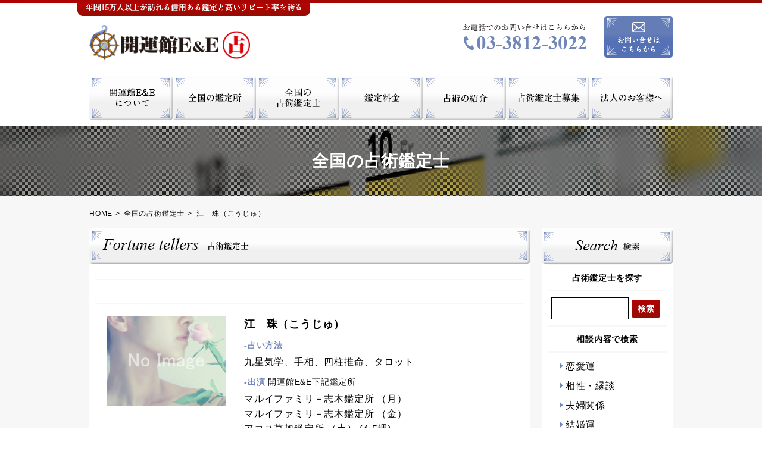

--- FILE ---
content_type: text/html; charset=UTF-8
request_url: https://www.kaiunkan-ee.com/fortune/?no=2911
body_size: 19838
content:

<!DOCTYPE html>
<html lang="ja">
<head>
  <meta charset="utf-8">
  <meta http-equiv="X-UA-Compatible" content="IE=edge">
  <meta name="viewport" content="width=device-width, initial-scale=1, minimum-scale=1, maximum-scale=1, user-scalable=no">
  <meta name="format-detection" content="telephone=no">
  <meta name="keywords" content="占い プロフィール占い師 プロフィール,占い師 人気,占い師 信用,占い師 おすすめ,占い ハートフル,高いリピート率,占い 滋賀,占い 宝塚,占術鑑定士">
  <meta name="description" content="年間15万人以上が訪れる信用ある鑑定と高いリピート率を誇る占い館">
  <title> 開運館 E&amp;E</title>

  <link rel="alternate" hreflang="ja" href="">

<!-- Global site tag (gtag.js) - Google Analytics -->
<script async src="https://www.googletagmanager.com/gtag/js?id=UA-147235902-1"></script>
<script>
  window.dataLayer = window.dataLayer || [];
  function gtag(){dataLayer.push(arguments);}
  gtag('js', new Date());

  gtag('config', 'UA-147235902-1');
</script>
  

  <!-- ogp -->
  <meta property="og:type" content="website">
  <meta property="og:url" content="">
  <meta property="og:description" content="">
  <meta property="og:image" content="http://xxxx.jp/images/common/ogimage.png">
  <meta property="og:title" content="開運館 E&amp;E">
  <meta property="og:site_name" content="">
  <!-- /ogp -->
  

  <link rel="stylesheet" type="text/css" href="https://www.kaiunkan-ee.com/wp-content/themes/newKaiunkanEE/css/style.css">
</head>
<body class="fortunists">
  <div class="l-wrapper">
    <div class="header-description">
      <div class="l-container">
        <img class="u-pc-hide" src="https://www.kaiunkan-ee.com/wp-content/themes/newKaiunkanEE/images/header/txt_sub_title_sp.png" alt="年間15万人以上が訪れる信用ある鑑定と高いリピート率を誇る占い館">
        <img class="u-sp-hide" src="https://www.kaiunkan-ee.com/wp-content/themes/newKaiunkanEE/images/header/txt_sub_title_pc.png" alt="年間15万人以上が訪れる信用ある鑑定と高いリピート率を誇る占い館">
      </div>
    </div>

<script type="text/javascript">
if (screen.width < 768) {
    document.write('<meta name="viewport" content="width=device-width, initial-scale=1, minimum-scale=1, maximum-scale=1, user-scalable=no">');
}else{
    document.write('<meta name="viewport" content="width=1000">');
}
</script>

    <header id="header" class="l-header">

      <div class="header-main">
        <div class="l-container">
          <h1 class="header-logo"><a href="/"><img src="https://www.kaiunkan-ee.com/wp-content/themes/newKaiunkanEE/images/header/header_logo.png" alt="開運館 E&E"></a></h1>
          <div class="header-contact">
            <ul class="header-contact__list">
              <li><a href="tel:03-3812-3022"><img src="https://www.kaiunkan-ee.com/wp-content/themes/newKaiunkanEE/images/header/tel.png" alt="お電話でのお問い合わせはこちらから 03-3812-3022"></a></li>
              <li><a href="/contact/"><img class="js-hover" src="https://www.kaiunkan-ee.com/wp-content/themes/newKaiunkanEE/images/header/btn_mail_off.png" alt="お問い合わせはこちらから"></a></li>
            </ul>
          </div>

          <div id="js-menuToggle" class="gnav-btn">
            <img class="gnav-btn--open" src="https://www.kaiunkan-ee.com/wp-content/themes/newKaiunkanEE/images/header/btn_menu_sp.png" alt="MENU">
            <img class="gnav-btn--close" src="https://www.kaiunkan-ee.com/wp-content/themes/newKaiunkanEE/images/header/header_btn_close_sp.png" alt="MENU">
          </div>

        </div>
      </div>

      <nav id="js-menu" class="sp-gnav">
        <div class="sp-gnav__inner">
          <div class="menu-search">
            <form role="search" method="get" action="/fortunists" class="">
    					<p class="menu-search__title">占術鑑定士を探す </p>
    					<input type="text" placeholder="" class="menu-search__input" value="" name="nm">
              <button type="submit" class="menu-search__btn">検索</button>
		    </form>
          </div>
          <ul class="menu-list">
            <li>
              <a class="js-sp-child" href="#">相談内容で検索</a>
              <div class="menu-child">
                <ul class="menu-child__list">
                  <li><a href="/fortunists/?soudan=1">恋愛運</a></li>
                  <li><a href="/fortunists/?soudan=2">相性・縁談</a></li>
                  <li><a href="/fortunists/?soudan=3">夫婦関係</a></li>
                  <li><a href="/fortunists/?soudan=4">結婚運</a></li>
                  <li><a href="/fortunists/?soudan=5">就職・適職</a></li>
                  <li><a href="/fortunists/?soudan=6">家庭内問題</a></li>
                  <li><a href="/fortunists/?soudan=7">仕事運</a></li>
                  <li><a href="/fortunists/?soudan=8">受験・進学</a></li>
                  <li><a href="/fortunists/?soudan=9">運勢診断</a></li>
                  <li><a href="/fortunists/?soudan=10">健康運</a></li>
                  <li><a href="/fortunists/?soudan=11">人間関係</a></li>
                  <li><a href="/fortunists/?soudan=12">開運アドバイス</a></li>
                  <li><a href="/fortunists/?soudan=13">金運</a></li>
                  <li><a href="/fortunists/?soudan=14">親子関係</a></li>
                </ul>
              </div>
            </li>
            <li>
              <a class="js-sp-child"  href="#">占い方法で検索</a>
              <div class="menu-child">
                <ul class="menu-child__list">
                  <li><a href="/fortunists/?skil=1">手相</a></li>
                  <li><a href="/fortunists/?skil=2">風水</a></li>
                  <li><a href="/fortunists/?skil=3">周易・易学</a></li>
                  <li><a href="/fortunists/?skil=4">九星気学</a></li>
                  <li><a href="/fortunists/?skil=5">家相</a></li>
                  <li><a href="/fortunists/?skil=6">タロット</a></li>
                  <li><a href="/fortunists/?skil=7">四柱推命</a></li>
                  <li><a href="/fortunists/?skil=8">姓名判断</a></li>
                  <!--"
                  <li><a href="/fortunists/?skil=9">その他</a></li>
                  "-->
                  <li><a href="/fortunists/?skil=10">西洋占星術</a></li>
                  <li><a href="/fortunists/?skil=11">方位</a></li>
                  <li></li>
                </ul>
              </div>
            </li>
            <li><a href="/concept/">開運館E&Eについて</a></li>
            <li><a href="/shops/">全国の鑑定所</a></li>
            <li><a href="/fortunists/">全国の占術鑑定士</a></li>
            <li><a href="/price/">鑑定料金</a></li>
            <li><a href="/about/">占術の紹介</a></li>
            <!--"
            <li><a href="/">TOPIX</a></li>
            "-->
            <li><a href="/wanted/">占術鑑定士募集</a></li>
            <li><a href="/service/">法人のお客様へ</a></li>
            <li><a href="/todaysluck/">今日の開運メッセージ</a></li>
            <li><a href="/sitemap/">サイトマップ</a></li>
            <li><a href="/privacy/">プライバシーポリシー</a></li>
            <li><a href="/company/">会社概要</a></li>
          </ul>
          <ul class="menu-cv">
            <li><a class="menu-cv--tel" href="tel:03-3812-3022"><img src="https://www.kaiunkan-ee.com/wp-content/themes/newKaiunkanEE/images/header/header_btn_tel_sp.png" alt="お電話でのお問い合わせはこちらから 03-3812-3022"></a></li>
            <li><a class="menu-cv--mail" href="/contact/"><img src="https://www.kaiunkan-ee.com/wp-content/themes/newKaiunkanEE/images/header/header_btn_mail_sp.png" alt="お問い合わせはこちらから"></a></li>
          </ul>
          <span style="color: #EE0000">ご予約は各鑑定所までお電話ください。<br/>※メールでのご予約は承っておりません。</span>
        </div>
      </nav>

      <nav class="pc-gnav">
        <div class="l-container">
          <ul class="pc-gnav__list">
            <li><a href="/concept/"><img class="js-hover" src="https://www.kaiunkan-ee.com/wp-content/themes/newKaiunkanEE/images/header/gnav_concept_off.png" alt="開運館E&Eについて"></a></li>
            <li><a href="/shops/"><img class="js-hover" src="https://www.kaiunkan-ee.com/wp-content/themes/newKaiunkanEE/images/header/gnav_search_off.png" alt="全国の鑑定所"></a></li>
            <li><a href="/fortunists/"><img class="js-hover" src="https://www.kaiunkan-ee.com/wp-content/themes/newKaiunkanEE/images/header/gnav_schedule_off.png" alt="全国の占術鑑定士"></a></li>
            <li><a href="/price/"><img class="js-hover" src="https://www.kaiunkan-ee.com/wp-content/themes/newKaiunkanEE/images/header/gnav_price_off.png" alt="鑑定料金"></a></li>
            <li><a href="/about/"><img class="js-hover" src="https://www.kaiunkan-ee.com/wp-content/themes/newKaiunkanEE/images/header/gnav_about_off.png" alt="占術紹介"></a></li>
            <li><a href="/wanted/"><img class="js-hover" src="https://www.kaiunkan-ee.com/wp-content/themes/newKaiunkanEE/images/header/gnav_wanted_off.png" alt="占術鑑定士募集"></a></li>
            <li><a href="/service/"><img class="js-hover" src="https://www.kaiunkan-ee.com/wp-content/themes/newKaiunkanEE/images/header/gnav_sevice_off.png" alt="法人のお客様へ"></a></li>
          </ul>
        </div>
      </nav>

    </header>




<!-- ここからコンテンツ -->


<div class="page-header">
  <div class="l-container">
    <h1 class="page-header__title">全国の占術鑑定士</h1>
  </div>
</div>

<div class="main-block">

  <div class="breadcrumb l-container">
    <ul class="breadcrumb-list">
      <li><a href="/">HOME</a></li>
      <li><a href="/fortunists/#2911">全国の占術鑑定士</a></li>
>

      <li>江　珠（こうじゅ）</li>
    </ul>
  </div>

  <div class="l-container">
    <main class="l-main">

      <section class="page-block">
        <h2 class="page-title"><img class="u-pc-hide" src="https://www.kaiunkan-ee.com/wp-content/themes/newKaiunkanEE/images/fortunists/title_sp.png" alt=""/><img class="u-sp-hide" src="https://www.kaiunkan-ee.com/wp-content/themes/newKaiunkanEE/images/fortunists/title_pc.png" alt="全国の占術鑑定士"/></h2>
        <div class="page-inner">

          <section class="page-subblock">
            <h3 class="page-subtitle"></h3>
            <div class="page-subblock__inner">
              <div class="fortunists-message">
                <div class="fortunists-message__left">
                  <img src="/img/fortunists/FortuneistNoImage.jpg?upd=" alt=""/>
                </div>
                <div class="fortunists-message__right">

                  
                  <h4 class="fortunists-message__name">江　珠（こうじゅ）</h4>
                  <div class="fortunists-message__contents">
                    <dl>
                      <dt>-占い方法</dt>
                      <dd>九星気学、手相、四柱推命、タロット</dd>
                    </dl>
                    <dl>
                      <dt>-出演 <span>開運館E&E下記鑑定所</span></dt>
                      <dd><a href="../shopinfo/?shop=99" class="strlink">マルイファミリ－志木鑑定所</a>&nbsp;（月）&nbsp;<br /><a href="../shopinfo/?shop=99" class="strlink">マルイファミリ－志木鑑定所</a>&nbsp;（金）&nbsp;<br /><a href="../shopinfo/?shop=123" class="strlink">アコス草加鑑定所</a>&nbsp;（土）&nbsp;(4,5週)</dd>
                    </dl>
                    <dl class="fortunists-message__contents--last">
                      <dt>-お客様へのメッセージ</dt>
                      <dd>
                      <font size="3" color="#000055"><strong>「運とのつき合い方」あなたがどう動くかで「人生の物語」は変化</strong></font>
                      <br/>
                      生き方も価値観も多様化している時代です。この時代に生きる私たちの矛盾もさまざまです。<br />
占いは「ツール」であり、人生の選択において「ガイド」になります。<br />
ご自身の性格、才能、特徴、運気の波を見ることで人間関係などの関わり方、相性、チャンスはタイミングなど分かります。<br />
それは人生を向上させるきっかけになることでしょう。<br />
どのようなご相談でもお気軽に、真心を込めてお応えさせていただきます。                      </dd>
                      <dd>
			                <!--"動画埋め込み"-->
			                                      </dd>
                    </dl>
                  </div>
                </div>
              </div>

            </div>
          </section>

        </div>
      </section>


      <div class="common-search">
  <a href="/shops/"><img class="u-pc-hide" src="https://www.kaiunkan-ee.com/wp-content/themes/newKaiunkanEE/images/common/bnr_search_sp.png" alt=""><img class="u-sp-hide" src="https://www.kaiunkan-ee.com/wp-content/themes/newKaiunkanEE/images/common/bnr_search_pc.png" alt="開運館E&E 創設35年の実績と信頼の鑑定 お気軽にご相談ください！全国主要都市50店舗以上（一流商業施設内）所属鑑定士450名以上 お住まいに最寄りの鑑定じょの簡単検索はこちら"></a>
</div>

    </main>

   <div class="l-sidebar">
  <h2><img src="https://www.kaiunkan-ee.com/wp-content/themes/newKaiunkanEE/images/side/title_search.png" alt="Search 検索"></h2>
  <section class="side-contents">
    <h3 class="side-contents__title">占術鑑定士を探す</h3>
    <div class="side-search">
      <form role="search" method="get" action="/fortunists" class="">
        <input type="text" placeholder="" class="side-search__input" value="" name="nm">
        <button type="submit" class="side-search__btn">検索</button>
      </form>
    </div>
  </section>
  <section class="side-contents">
    <h3 class="side-contents__title">相談内容で検索</h3>
    <ul class="side-list">
      <!--"
      <li><a href="#">恋愛運</a></li>
      <li><a href="#">結婚運</a></li>
      <li><a href="#">仕事運</a></li>
      <li><a href="#">健康運</a></li>
      <li><a href="#">金運</a></li>
      <li><a href="#">相性・縁談</a></li>
      <li><a href="#">就職・適職</a></li>
      <li><a href="#">受験・進学</a></li>
      <li><a href="#">人間関係</a></li>
      <li><a href="#">親子関係</a></li>
      <li><a href="#">夫婦関係</a></li>
      <li><a href="#">家庭内問題</a></li>
      <li><a href="#">運勢診断</a></li>
      <li><a href="#">開運アドバイス</a></li>
      "-->
      <li><a href="/fortunists/?soudan=1">恋愛運</a></li>
      <li><a href="/fortunists/?soudan=2">相性・縁談</a></li>
      <li><a href="/fortunists/?soudan=3">夫婦関係</a></li>
      <li><a href="/fortunists/?soudan=4">結婚運</a></li>
      <li><a href="/fortunists/?soudan=5">就職・適職</a></li>
      <li><a href="/fortunists/?soudan=6">家庭内問題</a></li>
      <li><a href="/fortunists/?soudan=7">仕事運</a></li>
      <li><a href="/fortunists/?soudan=8">受験・進学</a></li>
      <li><a href="/fortunists/?soudan=9">運勢診断</a></li>
      <li><a href="/fortunists/?soudan=10">健康運</a></li>
      <li><a href="/fortunists/?soudan=11">人間関係</a></li>
      <li><a href="/fortunists/?soudan=12">開運アドバイス</a></li>
      <li><a href="/fortunists/?soudan=13">金運</a></li>
      <li><a href="/fortunists/?soudan=14">親子関係</a></li>
    </ul>
  </section>
  <section class="side-contents">
    <h3 class="side-contents__title">占い方法で検索</h3>
    <ul class="side-list side-list--orange">
      <!--"
      <li><a href="#">手相</a></li>
      <li><a href="#">九星気学</a></li>
      <li><a href="#">四柱推命</a></li>
      <li><a href="#">西洋占星術</a></li>
      <li><a href="#">風水</a></li>
      <li><a href="#">家相</a></li>
      <li><a href="#">姓名判断</a></li>
      <li><a href="#">方位学</a></li>
      <li><a href="#">易占</a></li>
      <li><a href="#">タロットカード</a></li>
      <li><a href="#">その他</a></li>
      "-->
      <li><a href="/fortunists/?skil=1">手相</a></li>
      <li><a href="/fortunists/?skil=2">風水</a></li>
      <li><a href="/fortunists/?skil=3">周易・易学</a></li>
      <li><a href="/fortunists/?skil=4">九星気学</a></li>
      <li><a href="/fortunists/?skil=5">家相</a></li>
      <li><a href="/fortunists/?skil=6">タロット</a></li>
      <li><a href="/fortunists/?skil=7">四柱推命</a></li>
      <li><a href="/fortunists/?skil=8">姓名判断</a></li>
      <!--"
      <li><a href="/fortunists/?skil=9">その他</a></li>
      "-->
      <li><a href="/fortunists/?skil=10">西洋占星術</a></li>
      <li></li>
      
    </ul>
  </section>
  <div class="side-contents side-contents__fortune">
    <a href="/todaysluck/"><img src="https://www.kaiunkan-ee.com/wp-content/themes/newKaiunkanEE/images/side/side_message.png" alt="今日の開運メッセージ"></a>
  </div>
</div>


  </div>
</div>
<!-- ここまでコンテンツ -->


<p id="js-pagetop" class="pagetop"><a href="#header"><img src="https://www.kaiunkan-ee.com/wp-content/themes/newKaiunkanEE/images/footer/btn_page_top.png" alt="TOP"></a></p>

<footer id="footer" class="l-footer">
  <div class="footer-top">
    <div class="l-container">
      <div class="footer-top__left">
        <p class="footer-logo"><img src="https://www.kaiunkan-ee.com/wp-content/themes/newKaiunkanEE/images/footer/footer_logo.png" alt="開運館 E&E"></p>
        <p class="footer-tel"><a href="tel:03-3812-3022"><img src="https://www.kaiunkan-ee.com/wp-content/themes/newKaiunkanEE/images/footer/footer_tel.png" alt="お電話でのお問い合わせはこちらから 03-3812-3022"></a></p>
      </div>
      <div class="footer-top__right">
        <ul class="footer-list">
          <li><a href="/">TOP</a></li>
          <!--"
          <li><a href="/topix/">TOPIX</a></li>
          "-->
          <li><a href="/concept/">開運館E&Eについて</a></li>
          <li><a href="/wanted/">占術鑑定士募集</a></li>
          <li><a href="/shops/">全国の鑑定所</a></li>
          <li><a href="/service/">法人のお客様へ</a></li>
          <li><a href="/fortunists/">全国の占術鑑定士</a></li>
          <li><a href="/todaysluck/">今日の開運メッセージ</a></li>
          <li><a href="/price/">鑑定料金</a></li>
          <li><a href="/contact/">お問い合せ</a></li>
          <li><a href="/about/">占術の紹介</a></li>
        </ul>
      </div>
    </div>
  </div>

  <div class="footer-bottom">
    <div class="l-container">
      <ul class="footer-bottom__link">
        <li><a href="/sitemap/">サイトマップ</a></li>
        <li><a href="/privacy/">プライバシーポリシー</a></li>
        <li><a href="/law/">特定商取引法に基づく表示</a></li>
        <li><a href="/company/">会社案内</a></li>
      </ul>
      <p class="footer-copy">
        <small>©2023 株式会社 開運館イーアンドイー</small>
      </p>
    </div>
  </div>

</footer>

</div>
<!-- / l-wrapper -->

<script src="//code.jquery.com/jquery-2.2.2.min.js"></script>

<script src="https://www.kaiunkan-ee.com/wp-content/themes/newKaiunkanEE/js/script.min.js"></script>
<link rel="stylesheet" href="https://use.fontawesome.com/releases/v5.2.0/css/all.css" integrity="sha384-hWVjflwFxL6sNzntih27bfxkr27PmbbK/iSvJ+a4+0owXq79v+lsFkW54bOGbiDQ" crossorigin="anonymous">

</body>
</html>

